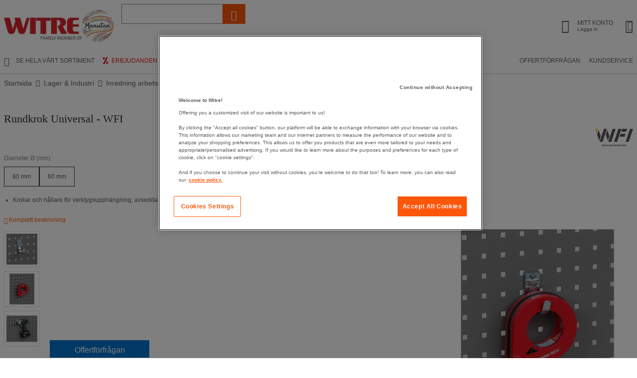

--- FILE ---
content_type: text/javascript;charset=UTF-8
request_url: https://apps.bazaarvoice.com/deployments/witre-sv/main_site/production/sv_SE/swat_reviews-config.js
body_size: 13839
content:
/*!
 * Bazaarvoice swat_reviews 6.47.4 config
 * Fri, 07 Nov 2025 10:22:36 GMT
 *
 * http://bazaarvoice.com/
 *
 * Copyright 2025 Bazaarvoice. All rights reserved.
 *
 */
window.performance && window.performance.mark && window.performance.mark('bv_loader_configure_swat_reviews_start');BV["swat_reviews"].configure({"displayCode":"23894","styles":{"standardTextColor":"#5D5D5B","standardTextSize":14,"standardTextFontFamily":"Roboto, sans-serif","standardTextTransform":"none","standardTextFontStyles":[],"sectionHeaderFontFamily":"\"Barlow Condensed\", sans-serif","sectionHeaderLineHeight":34,"sectionHeaderFontColor":"#313130","sectionHeaderFontTransform":"none","sectionHeaderFontSize":27,"sectionHeaderFontStyles":[],"sectionHeaderControlsFontSize":16,"sectionHeaderControlsFontFamily":"Roboto, sans-serif","sectionHeaderControlsFontColor":"#575754","sectionHeaderControlsLineHeight":19.5,"sectionHeaderControlsFontTransform":"none","sectionHeaderControlsFontStyles":[],"reviewTitleFontColor":"#5D5D5B","reviewTitleFontSize":19,"reviewTitleLineHeight":20,"reviewTitleFontFamily":"Roboto, sans-serif","reviewTitleFontTransform":"none","reviewTitleFontStyles":[],"reviewTextFontFamily":"Roboto, sans-serif","reviewTextLineHeight":18,"reviewTextFontColor":"#5D5D5B","reviewTextFontTransform":"none","reviewTextFontSize":14,"reviewTextFontStyles":[],"reviewDateFontFamily":"Roboto, sans-serif","reviewDateLineHeight":14,"reviewDateFontColor":"#5D5D5B","reviewDateFontTransform":"none","reviewDateFontSize":12,"reviewDateFontStyle":[],"reviewerNameFontFamily":"Roboto, sans-serif","reviewerNameLineHeight":14,"reviewerNameFontColor":"#5D5D5B","reviewerNameFontTransform":"none","reviewerNameFontSize":12,"reviewerNameFontStyles":[],"reviewLabelFontFamily":"Roboto, sans-serif","reviewLabelLineHeight":19.5,"reviewLabelFontColor":"#5D5D5B","reviewLabelFontTransform":"none","reviewLabelFontSize":14,"reviewLabelFontStyle":[],"dimensionValueStyles":{"familyID":"sniffedFontFamily1533317728","size":14,"color":"#333333","lineHeight":19.5,"characterStyles":[],"family":"Roboto, sans-serif","sampleBackgroundColor":"white","textTransform":"none"},"prsBackgroundColor":"transparent","contentSummaryBackgroundColor":"transparent","contentHeaderBackgroundColor":"transparent","contentItemBackgroundColor":"transparent","formFieldsetFocusedBackgroundColor":"#F8F0CE","contentItemMarginBottom":16,"contentItemMarginLeft":0,"contentItemMarginRight":0,"contentItemMarginTop":0,"contentItemPaddingBottom":6,"contentItemPaddingLeft":6,"contentItemPaddingRight":6,"contentItemPaddingTop":6,"contentHeaderMarginBottom":0,"contentHeaderMarginLeft":0,"contentHeaderMarginRight":0,"contentHeaderMarginTop":0,"contentHeaderPaddingBottom":10,"contentHeaderPaddingLeft":10,"contentHeaderPaddingRight":10,"contentHeaderPaddingTop":10,"contentSummaryMarginBottom":0,"contentSummaryMarginLeft":0,"contentSummaryMarginRight":0,"contentSummaryMarginTop":0,"contentSummaryPaddingBottom":0,"contentSummaryPaddingLeft":10,"contentSummaryPaddingRight":10,"contentSummaryPaddingTop":0,"contentItemBorderBottomStyle":"solid","contentItemBorderBottomColor":"#E1E1E0","contentItemBorderBottomWidth":1,"contentItemBorderLeftStyle":"solid","contentItemBorderLeftColor":"#E1E1E0","contentItemBorderLeftWidth":1,"contentItemBorderRightStyle":"solid","contentItemBorderRightColor":"#E1E1E0","contentItemBorderRightWidth":1,"contentItemBorderTopStyle":"solid","contentItemBorderTopColor":"#E1E1E0","contentItemBorderTopWidth":1,"contentItemBorderBottomLeftRadius":0,"contentItemBorderBottomRightRadius":0,"contentItemBorderTopLeftRadius":0,"contentItemBorderTopRightRadius":0,"contentHeaderBorderBottomStyle":"none","contentHeaderBorderBottomColor":"transparent","contentHeaderBorderBottomWidth":0,"contentHeaderBorderLeftStyle":"none","contentHeaderBorderLeftColor":"transparent","contentHeaderBorderLeftWidth":0,"contentHeaderBorderRightStyle":"none","contentHeaderBorderRightColor":"transparent","contentHeaderBorderRightWidth":0,"contentHeaderBorderTopStyle":"none","contentHeaderBorderTopColor":"transparent","contentHeaderBorderTopWidth":0,"contentHeaderBorderBottomLeftRadius":0,"contentHeaderBorderBottomRightRadius":0,"contentHeaderBorderTopLeftRadius":0,"contentHeaderBorderTopRightRadius":0,"contentSummaryBorderBottomStyle":"none","contentSummaryBorderBottomColor":"transparent","contentSummaryBorderBottomWidth":0,"contentSummaryBorderLeftStyle":"none","contentSummaryBorderLeftColor":"transparent","contentSummaryBorderLeftWidth":0,"contentSummaryBorderRightStyle":"none","contentSummaryBorderRightColor":"transparent","contentSummaryBorderRightWidth":0,"contentSummaryBorderTopStyle":"none","contentSummaryBorderTopColor":"transparent","contentSummaryBorderTopWidth":0,"contentSummaryBorderBottomLeftRadius":0,"contentSummaryBorderBottomRightRadius":0,"contentSummaryBorderTopLeftRadius":0,"contentSummaryBorderTopRightRadius":0,"inlineProfileBorderBottomStyle":"none","inlineProfileBorderBottomColor":"transparent","inlineProfileBorderBottomWidth":0,"inlineProfileBorderLeftStyle":"none","inlineProfileBorderLeftColor":"transparent","inlineProfileBorderLeftWidth":0,"inlineProfileBorderRightStyle":"none","inlineProfileBorderRightColor":"transparent","inlineProfileBorderRightWidth":0,"inlineProfileBorderTopStyle":"none","inlineProfileBorderTopColor":"transparent","inlineProfileBorderTopWidth":0,"inlineProfileBorderBottomLeftRadius":0,"inlineProfileBorderBottomRightRadius":0,"inlineProfileBorderTopLeftRadius":0,"inlineProfileBorderTopRightRadius":0,"sectionHeaderBorderBottomStyle":"none","sectionHeaderBorderBottomColor":"transparent","sectionHeaderBorderBottomWidth":0,"sectionHeaderBorderLeftStyle":"none","sectionHeaderBorderLeftColor":"transparent","sectionHeaderBorderLeftWidth":0,"sectionHeaderBorderRightStyle":"none","sectionHeaderBorderRightColor":"transparent","sectionHeaderBorderRightWidth":0,"sectionHeaderBorderTopStyle":"none","sectionHeaderBorderTopColor":"transparent","sectionHeaderBorderTopWidth":0,"sectionHeaderBorderBottomLeftRadius":0,"sectionHeaderBorderBottomRightRadius":0,"sectionHeaderBorderTopLeftRadius":0,"sectionHeaderBorderTopRightRadius":0,"sectionHeaderBackgroundColor":"transparent","sectionHeaderControlBackgroundColor":"transparent","linkTextStandardColor":"#5D5D5B","linkTextStandardSize":12,"linkTextStandardFontFamily":"Roboto, sans-serif","linkTextStandardTransform":"none","linkTextStandardStyles":["underline"],"linkTextVisitedColor":"#5D5D5B","linkTextVisitedSize":12,"linkTextVisitedFontFamily":"Roboto, sans-serif","linkTextVisitedTransform":"none","linkTextVisitedcharacterStyles":["underline"],"linkTextHoverColor":"#DC4603","linkTextHoverSize":12,"linkTextHoverFontFamily":"Roboto, sans-serif","linkTextHoverTransform":"none","linkTextHoverStyles":["underline"],"buttonTextStandardColor":"#FFFFFF","buttonTextStandardSize":14,"buttonTextStandardFontFamily":"Roboto, sans-serif","buttonTextStandardTransform":"none","primaryButtonLineHeight":20,"buttonTextStandardStyles":[],"primaryButtonHoverLineHeight":20,"buttonTextHoverColor":"#FFFFFF","buttonTextHoverSize":14,"buttonTextHoverFontFamily":"Roboto, sans-serif","buttonTextHoverTransform":"none","buttonTextHoverStyles":[],"mainBorderBottomStyle":"none","mainBorderBottomColor":"transparent","mainBorderBottomWidth":0,"mainBorderLeftStyle":"none","mainBorderLeftColor":"transparent","mainBorderLeftWidth":0,"mainBorderRightStyle":"none","mainBorderRightColor":"transparent","mainBorderRightWidth":0,"mainBorderTopStyle":"none","mainBorderTopColor":"transparent","mainBorderTopWidth":0,"mainBorderBottomLeftRadius":0,"mainBorderBottomRightRadius":0,"mainBorderTopLeftRadius":0,"mainBorderTopRightRadius":0,"mainBackgroundColor":"transparent","modalBackgroundColor":"transparent","buttonBorderBottomStyle":"none","buttonBorderBottomColor":"#FFFFFF","buttonBorderBottomWidth":0,"buttonBorderLeftStyle":"none","buttonBorderLeftColor":"#FFFFFF","buttonBorderLeftWidth":0,"buttonBorderRightStyle":"none","buttonBorderRightColor":"#FFFFFF","buttonBorderRightWidth":0,"buttonBorderTopStyle":"none","buttonBorderTopColor":"#FFFFFF","buttonBorderTopWidth":0,"buttonBorderBottomLeftRadius":0,"buttonBorderBottomRightRadius":0,"buttonBorderTopLeftRadius":0,"buttonBorderTopRightRadius":0,"buttonColor":"#DC4603","buttonHoverColor":"#FD793D","defaultFilterBackgroundColor":"#fff","defaultFilterFontSize":13,"defaultFilterFontColor":"#333","defaultFilterFontFamily":"Arial, Helvetica, sans-serif","defaultFilterFontLineHeight":19.5,"defaultFilterFontStyles":[],"defaultFilterFontTextTransform":"none","secondaryButtonBorderBottomStyle":"none","secondaryButtonBorderBottomColor":"#FFFFFF","secondaryButtonBorderBottomWidth":0,"secondaryButtonBorderLeftStyle":"none","secondaryButtonBorderLeftColor":"#FFFFFF","secondaryButtonBorderLeftWidth":0,"secondaryButtonBorderRightStyle":"none","secondaryButtonBorderRightColor":"#FFFFFF","secondaryButtonBorderRightWidth":0,"secondaryButtonBorderTopStyle":"none","secondaryButtonBorderTopColor":"#FFFFFF","secondaryButtonBorderTopWidth":0,"secondaryButtonBorderBottomLeftRadius":0,"secondaryButtonBorderBottomRightRadius":0,"secondaryButtonBorderTopLeftRadius":0,"secondaryButtonBorderTopRightRadius":0,"secondaryButtonColor":"transparent","secondaryButtonHoverColor":"transparent","secondaryButtonTextStandardColor":"#313130","secondaryButtonTextStandardSize":12,"secondaryButtonTextStandardFontFamily":"Roboto, sans-serif","secondaryButtonTextStandardTransform":"none","secondaryButtonTextStandardStyles":[],"secondaryButtonTextHoverColor":"#DC4603","secondaryButtonTextHoverSize":12,"secondaryButtonTextHoverFontFamily":"Roboto, sans-serif","secondaryButtonTextHoverTransform":"none","secondaryButtonTextHoverStyles":[],"marginBottom":0,"marginLeft":0,"marginRight":0,"marginTop":0,"paddingBottom":0,"paddingLeft":0,"paddingRight":0,"paddingTop":0,"minimalistView":true,"lineBreakMaxWidth":"21em","histogramBarFillColor":"#F3AB09","histogramBarBackgroundColor":"#F5F5F5","histogramBarFontColor":"#5D5D5B","histogramBarFontSize":14,"histogramBarFontFamily":"Roboto, sans-serif","histogramBarFontTransform":"none","histogramFontStyles":[],"filterBarControlsBackgroundColor":"transparent","formFieldsetLabelFontColor":"#5D5D5B","formFieldsetLabelFontFamily":"Roboto, sans-serif","formFieldsetLabelFontSize":16,"formFieldsetLabelTextTransform":"none","formFieldsetLabelFontLineHeight":22.5,"formFieldsetLabelFontStyles":["bold"],"inputTextfontFamily":"Arial, Helvetica, sans-serif","inputTextfontSize":14,"inputTextfontTransform":"none","inputTextfontCharacterStyles":[],"inputTextfontColor":"#333","inputTextfontLineHeight":21,"inputTextPlaceholderfontFamily":"Arial, Helvetica, sans-serif","inputTextPlaceholderfontSize":12,"inputTextPlaceholderfontTransform":"none","inputTextPlaceholderfontCharacterStyles":[],"inputTextPlaceholderfontColor":"#757575","inputTextPlaceholderfontLineHeight":24,"validationErrorfontFamily":"Arial, Helvetica, sans-serif","validationErrorfontSize":12,"validationErrorfontTransform":"none","validationErrorfontCharacterStyles":["bold"],"validationErrorfontColor":"#992B2B","validationErrorfontLineHeight":24,"validationSuccessfontFamily":"Arial, Helvetica, sans-serif","validationSuccessfontSize":12,"validationSuccessfontTransform":"none","validationSuccessfontCharacterStyles":["bold"],"validationSuccessfontColor":"#45992B","validationSuccessfontLineHeight":24,"inputFieldsBorderBottomStyle":"solid","inputFieldsBorderBottomColor":"#CBCCCD","inputFieldsBorderBottomWidth":1,"inputFieldsBorderLeftStyle":"solid","inputFieldsBorderLeftColor":"#CBCCCD","inputFieldsBorderLeftWidth":1,"inputFieldsBorderRightStyle":"solid","inputFieldsBorderRightColor":"#CBCCCD","inputFieldsBorderRightWidth":1,"inputFieldsBorderTopStyle":"solid","inputFieldsBorderTopColor":"#CBCCCD","inputFieldsBorderTopWidth":1,"inputFieldsBorderBottomLeftRadius":2,"inputFieldsBorderBottomRightRadius":2,"inputFieldsBorderTopLeftRadius":2,"inputFieldsBorderTopRightRadius":2,"inputTextBackgroundColor":"#ffffff","lightboxColor":"#FFF","lightboxBackgroundColor":"#FFF"},"featureFlags":{"askAQuestionRenderFlag":false,"renderQuestionsAndAnswersSummaryFlag":false,"writeAReviewRenderFlag":false,"writeAReviewRRFlag":false,"ratingsBreakdownRRFlag":true,"reviewFaceoffRRFlag":false,"isCarouselEnabled":false,"histogramRenderFlag":false,"readOnlyFlag":false,"searchRecommendedDisplayFlag":true,"searchEnabledFlag":false,"paginationStyleFlag":"previousAndNext","responseNameFlag":"responseByName","wouldYouRecommendFlag":true,"reviewSortOptions":["relevancy","mostHelpful","positive","negative"],"defaultReviewSort":"positive","defaultReviewsPerPageFlag":5,"nativeLocales":["sv_SE"],"profileDisplayFlag":"none","fullProfileLinkFlag":false,"showTrustmarkFlag":false,"hideSyndicationFlag":[],"productFamiliesAttributionFlag":true,"syndicationProductFamiliesAttributionFlag":false,"reviewHelpfulnessFlag":true,"useProfanityDictionaryFlag":true,"nicknameSpecialCharactersFlag":true,"aggregateRatingLocation":"prsSummary","incentivized":true,"isFilterEnabled":false,"seoPagination":true,"editCanonicalTags":false,"translatedReviews":true,"swatModalRenderingOutsideBVContainer":false,"seoMarkupType":"seoMicrodataMarkup","displayTeamAbTesting":false,"allowCssOverrides":false,"onlyShowDisplayedLocaleStatistics":true,"reviewLocation":false,"reviewCommentsEnabled":false,"enableNonIncentivisedFilter":false,"fingerprintingEnabled":true,"swatContainerEnabled":false,"swat_backend_display":true,"keywordFilter":false,"clientDisplayName":"Witre Manutan Sverige","clientName":"witre-sv","showReviewSummary":false,"dsaEnabled":false,"closedCaptions":false,"nativeVideo":false,"isModernDropdownEnabled":true,"intelligent_trust_mark":false,"isShoppingAssistantEnabled":false},"messages":{"actionBarHeader_v2":"{Type, select, review {Recensioner} question {Frågor} answer {Svar} other {Innehåll} }","authorProfileArchiveTabReviews":"Recensioner","writeReview":"{Gender, select, other {Skriv en recension} }","ratingSnapshotHeader":"Översikt över recensioner","secondaryRatingSummaryHeader":"Genomsnittlig kundvärdering","appTotalContentCount":"{TotalCount, plural, one {{TotalCount} recension} other {{TotalCount} recensioner} }","histogram_select_to_filter":"Välj en rad nedan för att filtrera recensionerna.","secondaryRatingSummaryOverallRatingLabel":"Total","contentListPageInfo":"{orphanEnd, select, true {{total, plural, one {{start} av {total}} other {{start} av {total}} }} other {{total, plural, one {{start} av {total}} other {{start}-{end} av {total}} }} }","contentListPageInfoSimple":"{orphanEnd, select, true {{total, plural, one {{lastPageSize} av {total}} other {{lastPageSize} av {total}} }} other {{total, plural, one {{pageSize} av {total}} other {{pageSize} av {total}} }} }","display_reviewtext":"Recension","ProductIsNotRecommended":"Nej","ProductIsRecommended":"Ja","contentHelpfulQuestion":"Användbart?","contentHelpfulAriaLabel":"Hur användbart innehållet var","contentIsHelpful":"Ja","contentIsNotHelpful":"Nej","contentReportBtn":"Rapportera","recommendsProduct":"{Gender, select, other {Jag rekommenderar den här produkten.} }","notRecommendProduct":"{Gender, select, other {Jag rekommenderar inte den här produkten.} }","contentFeaturedBadge":"Utvalt","contentFeaturedBadgeAltText":"Utvald recension","contentVerifiedPurchaserBadge":"Verifierad köpare","contentVerifiedPurchaserBadgeAltText":"Verifierad köpare","avatar_badge_expert":"Expert","avatar_badge_staff":"Anställd","avatar_rank_TOP_1":"Toppbidragsgivare","avatar_rank_TOP_10":"Topp 10 bidragsgivare","avatar_rank_TOP_25":"Topp 25 bidragsgivare","avatar_rank_TOP_50":"Topp 50 bidragsgivare","avatar_rank_TOP_100":"Topp 100 bidragsgivare","avatar_rank_TOP_250":"Topp 250 bidragsgivare","avatar_rank_TOP_500":"Topp 500 bidragsgivare","avatar_rank_TOP_1000":"Topp 1 000 bidragsgivare","avatar_badge_brand":"Varumärke","contentIncentivizedReviewBadge":"Gratisprodukt mottagen","avatar_rank_NONE":"","content_type_display":"{type, select, review {{total, plural, one {Recension} other {Recensioner} }} question {{total, plural, one {Fråga} other {Frågor} }} answer {{total, plural, one {Svar} other {Svar} }} product {{total, plural, one {Produkt} other {Produkter} }} other {{total, plural, one {Innehåll} other {Innehåll} }} }","contentListPageInfoSearch":"Visar {orphanEnd, select, true {{end} av {end}} other {{total, plural, one {{start} av {end}} other {{start}–{end}} }} }","paginationPrevious":"Föregående","paginationNext":"Nästa","paginationLoadMore":"Läs in mer","helpfulSVGTitle":"{Count} användbara","notHelpfulSVGTitle":"{Count} Inte användbart","swat_reviews_load_more":"Denna åtgärd gör att fler recensioner läses in på skärmen.","swat_reviews_off_screen_load_more":"Additional reviews loaded","contentReportedBtn":"Rapporterad","display_rating":"Total värdering","contentIncentivizedSummaries":"{IncentivizedReviewCount} av {TotalCount} recensenter fick ett varuprov eller deltog i en kampanj","recommendationCount":"{RecommendedCount} av {TotalRecommendedCount} ({percentage} %) recensenter rekommenderade den här produkten","review_write_review_title":"Recensera den här produkten","review_write_review_info":"För att lägga till en recension krävs en giltig e-postadress för verifiering","offscreen_ratingStars":"{Rating} av {RatingRange} stjärnor.","offscreen_secondary_rating_summary":"värdet för genomsnittlig värdering är {AverageRating} av {RatingRange}.","offscreen_secondary_rating":"{Value} av {ValueRange}","offscreen_secondary_slider_rating":"där {minRange} är lika med {minValue} och {maxRange} är lika med {maxValue}","offscreen_histogram_stars":"stjärnor","offscreen_histogram_ratingDistribution":"{Count, plural, one {{RatingValue, plural, one {{Count} recension med {RatingValue} stjärna.} other {{Count} recension med {RatingValue} stjärnor.} }} few {{RatingValue, plural, one {{Count} recensioner med {RatingValue} stjärna.} other {{Count} recensioner med {RatingValue} stjärnor.} }} many {{RatingValue, plural, one {{Count} recensioner med {RatingValue} stjärna.} other {{Count} recensioner med {RatingValue} stjärnor.} }} other {{RatingValue, plural, one {{Count} recensioner med {RatingValue} stjärna.} other {{Count} recensioner med {RatingValue} stjärnor.} }} }","histogram_filter":"{RatingValue, plural, one {Välj för att filtrera recensioner med {RatingValue} stjärna.} other {Välj för att filtrera recensioner med {RatingValue} stjärnor.} }","trustmarkIcon":"Ikonen för förtroende för upp en popup som beskriver autenticitet av BV","contentLevelTrustMarkIcon":"The trustmark icon that reveals a popup describing the authenticity of the review","authentic_reviews":"Autentiska recensioner","content_level_authenticity":"Authentic Review","close_authentic_reviews":"Stäng popup-fönstret för autentiska recensioner","syndicated_incentivized_badge":"INCITAMENT","close_relevancy_sort":"Stäng popupfönstret för information om relevanssortering.","close_regional_sort":"Stäng popupfönstret för regional sorteringsinformation","review_customer_images":"Kundbilder","review_customer_images_and_videos":"Kundbilder och -videor","positiveFeedback":"Ja: {Type, select, review {{TotalPositiveFeedbackCount, plural, one {{TotalPositiveFeedbackCount} person tyckte den här recensionen av {authorDisplayName} var hjälpsam.} other {{TotalPositiveFeedbackCount} personer tyckte den här recensionen av {authorDisplayName} var hjälpsam.} }} answer {{TotalPositiveFeedbackCount, plural, one {{TotalPositiveFeedbackCount} person tyckte det här svaret av {authorDisplayName} var hjälpsamt.} other {{TotalPositiveFeedbackCount} personer tyckte det här svaret av {authorDisplayName} var hjälpsamt.} }} comment {{TotalPositiveFeedbackCount, plural, one {{TotalPositiveFeedbackCount} person tyckte den här kommentaren av {authorDisplayName} var hjälpsam.} other {{TotalPositiveFeedbackCount} personer tyckte den här kommentaren av {authorDisplayName} var hjälpsam.} }} other {{TotalPositiveFeedbackCount} personer tyckte den här kommentaren av {authorDisplayName} var hjälpsam.} }","negativeFeedback":"Nej: {Type, select, review {{TotalNegativeFeedbackCount, plural, one {{TotalNegativeFeedbackCount} person tyckte inte den här recensionen av {authorDisplayName} var hjälpsam.} other {{TotalNegativeFeedbackCount} personer tyckte inte den här recensionen av {authorDisplayName} var hjälpsam.} }} answer {{TotalNegativeFeedbackCount, plural, one {{TotalNegativeFeedbackCount} person tyckte inte det här svaret av {authorDisplayName} var hjälpsamt.} other {{TotalNegativeFeedbackCount} personer tyckte inte det här svaret av {authorDisplayName} var hjälpsamt.} }} comment {{TotalNegativeFeedbackCount, plural, one {{TotalNegativeFeedbackCount} person tyckte inte den här kommentaren av {authorDisplayName} var hjälpsam.} other {{TotalNegativeFeedbackCount} personer tyckte inte den här kommentaren av {authorDisplayName} var hjälpsam.} }} other {{TotalNegativeFeedbackCount} personer tyckte inte den här kommentaren av {authorDisplayName} var hjälpsam.} }","markAsInappropriate":"{hasTitle, select, true {Rapportera {contentSelectType} {Title} av {authorDisplayName} som olämpligt} other {{contentSelectType, select, review {Rapportera denna recension från {authorDisplayName} som olämplig.} comment {Rapportera denna kommentar från {authorDisplayName} som olämplig.} clientresponse {Rapportera detta svar från {authorDisplayName} som olämpligt.} question {Rapportera denna fråga från {authorDisplayName} som olämplig.} answer {Rapportera detta svar från {authorDisplayName} som olämpligt.} other {Rapportera detta innehåll från {authorDisplayName} som olämpligt.} }} }","markedAsInappropriate":"Denna {contentSelectType} av {authorDisplayName} har rapporterats som olämplig","show_full_offscreen_Review":"Med den här åtgärden öppnas en dialogruta.","next_media":"Nästa","previous_media":"Föregående","offscreen_label_for_fullprofile_button":"Visa profilen för {DisplayName}.","offscreen_label_for_chevron_button":"See {DisplayName}'s personal information.","trustmarkPopupText":"De här recensionerna hanteras av Bazaarvoice och följer Bazaarvoices autenticitetspolicy, som stöds av antibedrägeriteknik och mänsklig analys.<br/>Information på {url}","media_dialog_label":"Mediavisare","runsSmall":"Liten i storleken","runsLarge":"Stor i storleken","secondaryRatingsAppearance":"Utseende","secondaryRatingsQuality":"Kvalitet","secondaryRatingsComfort":"Komfort","secondaryRatingsValue":"Värde","secondaryRatingsFit":"Vältränad","content_filter_star_ratings":"{rating, plural, one {{rating} stjärna} other {{rating} stjärnor} }","offscreen_ReviewStars_Summary":"{AverageOverallRating} av {OverallRatingRange} stjärnor. Läs {count} recensioner för {ProductName}. Denna åtgärd tar dig till recensioner.","readReviews":"{Gender, select, male {{TotalCount, plural, one {Läs 1 recension} other {Läs {TotalCount} recensioner} }} female {{TotalCount, plural, one {Läs 1 recension} other {Läs {TotalCount} recensioner} }} other {{TotalCount, plural, one {Läs 1 recension} other {Läs {TotalCount} recensioner} }} }","offscreen_prsNumberOfReviews":"Denna åtgärd kommer att ta dig till recensioner.","product_tested_date":"Produkt testad den","content_sort_label":"Sortera enligt","mobile_ui_filter_button":"Filter","mobile_ui_filter_title":"Filter","mobile_ui_filter_show":"Tillämpa","mobile_ui_filter_clear":"Radera alla","featured":"Utvalt","mostRecent":"Allra senaste","oldest":"Äldsta","negative":"Lägsta till högsta betyg","positive":"Högsta till lägsta betyg","mostHelpful":"Mest användbara","mostUnhelpful":"Minst användbart","relevancy":"Mest relevanta","recentAnswersFirst":"Senaste svar","recentAnswersLast":"Äldsta svar","mostAnsweredQuestionsFirst":"Mest besvarade","mostAnsweredQuestionsLast":"Svar krävs","answersWithAffiliationStaffFirst":"Svar från anställd","recentQuestionsFirst":"Senaste frågor","recentQuestionsLast":"Äldsta frågor","helpfulnessAnswersFirst":"Mest användbara svar","helpfulnessAnswersLast":"Minst användbara svar","featuredQuestionsFirst":"Utvalda frågor först","offscreen_sort_arrow":"Meny","offscreen_relevancy_link_description":"Visa ett popup-fönster med information om relevanssortering.","offscreen_regional_link_description":"Visa ett popup-fönster med information om regional sortering.","relevancyPopup":"Med <strong>sortering efter relevans</strong> hamnar de bästa recensionerna överst. Vi tittar på saker som uttalanden om användbarhet, datum för senaste recension, bilder och andra saker som läsare tycker är viktigt i recensioner.","responseFrom_reviewresponse":"Svar från {Department}:","responseFrom":"Svar från {clientName}:","content_filter_list_title":"Aktiva filter","content_filter_ratings":"Betyg","content_search_placeholder":"Sök efter ämnen och recensioner","content_filter_locale":"Språk","content_filter_heading":"Filtrera recensioner","no_reviews_for_filter":"Inga artiklar matchar dina angivna kriterier","reset_filter":"Återställ filter","content_filter_clear_label":"Radera alla","offscreen_remove_filter":"Ta bort filter","sort_by_text":"Meny, sortera efter { filterValue }.","filter_by_text":"Meny, filtrera efter { filterValue }.","contentItem_translateContent":"Översätt med Google","contentItem_translateContentPending":"Läser in översättning…","contentItem_untranslateContent":"Visa ursprunglig recension","contentItem_translateContentFailure":"Översättningen misslyckades.","contentItem_translateContentRetry":"Försök igen","contentItem_translateContentAttribution":"Översatt av Google","clearSearch":"Rensa sökfält","content_search_arialabel":"Sökområde för sökning i ämnen och omdömen","sort_disabled_info":"Det går inte att sortera i sökresultaten.","relevancy_info_label":"Information om relevans","no_user_info":"Användarinformation är inte tillgänglig för närvarande","ratingsOnly_contentListCount":"{count, plural, one {{count} recension med endast betyg} other {{count} recensioner med endast betyg} }","mostHelpfulFavorable_Reviews":"Mest användbara positiva recension","mostHelpfulCritical_Reviews":"Mest användbara kritiska recension","morePositiveLink_Reviews":"Se fler 4- och 5-stjärniga recensioner","moreCriticalLink_Reviews":"Se fler 1-, 2- och 3-stjärniga recensioner","view_reviews_button":"Visa recensioner: ","helpful_report":"{totalPositiveVotes} personer tyckte att det här var användbart.","show_fullreview_buton":"Visa hela recensionen","show_fullreview_button_author":"Visa hela recensionen av {authorName}","view_favourable_button_text":"{0} och {1}","view_critical_button_text":"{0}, {1} och {2}","swatSyndicationTextNoLink":"Ursprungligen upplagd på {Name}","swatSyndicationText":"Ursprungligen upplagd på <a href=\"\\#\">{Name}</a>","swatSyndicationFamiliesAttributionText":"Ursprungligen upplagd på webbplatsen <a href=\"\\#\">{Name}</a> för {OriginalProductName}","swatSyndicationFamiliesAttributionTextNoLink":"Ursprungligen upplagd på webbplatsen {Name} för {OriginalProductName}","review_star_ratings":"{Rating, plural, one {Välj för att ge artikeln {Rating} stjärna.} other {Välj för att ge artikeln {Rating} stjärnor.} } Åtgärden kommer att öppna ett recensionsformulär.","review_selected_rating":"Betyget är {rating} (av {range} stjärnor).","avatarStatsReviewCount_swat":"{TotalReviewCount, plural, one {Recension} other {Recensioner} }","avatarStatsHelpfulCount_swat":"{HelpfulVoteCount, plural, one {Röst} other {Röster} }","timeStamp_swat":"sekunder,en minut sedan,om en minut,minuter,en timme sedan,om en timme,timmar,igår,Imorgon,dagar,en månad sedan,Nästa månad,månader,ett år sedan,Nästa år,år,Förra århundradet,Nästa århundrade,århundraden,sedan,Nyss,från nu","anonymousUser":"Anonym","syndicationTextNoLink":"Ursprungligen upplagd på {Name}","syndicationText":"Ursprungligen upplagd på <a href=\"{ContentLink}\" class=\"bv-focusable\">{Name}</a>","contentItem_translationTermsButtonLabel":"Om den här översättningen","contentItem_translationTermsTitle":"Om den här översättningen","offscreen_reviews_filter_label":"Filtrera efter {value}.","contentItem_defaultPhotoCaption":"{ContentType, select, review {Recensionsfoto {ItemNumber}} comment {Kommentarsfoto {ItemNumber}} clientresponse {Kommentarsfoto {ItemNumber}} question {Frågefoto {ItemNumber}} answer {Svarsfoto {ItemNumber}} other {Innehållsfoto {ItemNumber}} }.","contentItem_defaultVideoCaption":"{ContentType, select, review {Recensionsvideo {ItemNumber}} comment {Kommentarsvideo {ItemNumber}} clientresponse {Kommentarsvideo {ItemNumber}} question {Frågevideo {ItemNumber}} answer {Svarsvideo {ItemNumber}} other {Innehållsvideo {ItemNumber}} }","aria_alert_voted_positive":"Din röst har räknats. Antalet positiva röster är nu {Count}.","aria_alert_voted_negative":"Din röst har räknats. Antalet negativa röster är nu {Count}.","aria_alert_voted_inappropriate":"Du har rapporterat det här innehållet som olämpligt.","aria_label_for_reviews_author_name":"Allt innehåll av användaren {UserName}.","close":"Stäng","video":"video","firstToWriteReview":"{Gender, select, other {Var först med att recensera den här produkten} }","otherLocales_contentListCount":"{count, plural, one {{count} recension på annat språk} other {{count} recensioner på andra språk} }","noReviewsYet":"Inga recensioner har skickats in än.","reviews_sorted":"Recensionerna sorteras efter {sortType}.","reviews_filtered":"{addedRemovedText}, recensioner filtrerade med {label}.","clear_all_message":"Rensa alla aktiva filter.","filter_added":"Filtret {label} har lagts till.","filter_removed":"Filtret {label} har tagits bort.","filter_button_label":"Ta bort det aktiva filtret {type}, {label}.","offscreen_cleared_active_filters":"{addedRemovedText} rensade alla aktiva filter.","review_timestamp":"för en sekund sedan, för {timevalue} sekunder sedan, för en minut sedan, för {timevalue} minuter sedan, för en timme sedan, för {timevalue} timmar sedan, för en dag sedan, för {timevalue} dagar sedan, för en månad sedan, för {timevalue} månader sedan, för ett år sedan, för {timevalue} år sedan, {timevalue} förra århundradet, {timevalue} nästa århundrade, för {timevalue} århundraden sedan, precis nu, från nu","swat_review_location":"Recenserad i {countryName}","recommended":"Region ","recommendedReviewsPopup":"Visar de senaste regionala recensionerna först. Detta inkluderar recensioner som har samlats in från en specifik region och recensioner skrivna på ett specifikt språk som är förknippat med den regionen.","recommended_info_label":"Regionala recensioner","swat_nativeSectionHeader":"Regionala recensioner","swat_nonNativeSectionHeader":"Globala recensioner","swat_zeroReviews_native":"0 regionala recensioner. Välj ett stjärnbetyg för att recensera produkten","contentPreview_Comments":"Tack för att du skickade din kommentar! Din kommentar ska nu modereras, och det kan ta några dagar innan den visas.","contentReviewComments":"{count, plural, one {{count} kommentar} other {{count} kommentarer} }","contentReviewCommentsShowMore":"Visa fler kommentarer","contentReviewCommentsShowLess":"Visa färre kommentarer","contentReviewCommentsShowLessArialabel":"Visa färre kommentarer. Med den här åtgärden döljs extra kommentarer.","contentReviewCommentsShowMoreArialabel":"Visa fler kommentarer. Med den här åtgärden visas fler kommentarer.","display_addcomment":"Lägg till kommentar","offscreen_expandedComment_section":"{count} kommentarer på recensionen: {review}.","displaycomments_commenttext":"Kommentera","display_useremail":"E-post","display_usernickname":"Smeknamn","display_userlocation":"Plats","comments_submit_button":"Skicka in ","comments_cancel_button":"Avbryt ","comments_question_required":"Obligatoriskt","error_blank_login_url":"Autentisering misslyckades. Formuläret kan inte läsas in.","display_casltext":"Du kan få e-post angående denna inskickning. All e-post innehåller möjligheten att välja bort framtida kommunikation.","placeholder_useremail":"Exempel: yourname@example.com","placeholder_usernickname":"Exempel: bob27","inpage_location_placeholder":"Exempel: Stockholm","qa_question_required":"Obligatoriskt: ","submit_comment":"Publicera kommentar","contentSubmitted_comment":"Din kommentar har skickats!","offscreen_showFormModalNotice":"Åtgärden kommer att öppna ett frågeformulär.","commenttext_required_placeholder":"Skriv din kommentar här","error_message_minlength":"{difference, plural, one {{difference} tecken för kort} other {{difference} tecken för kort} }","error_message_maxlength":"{difference, plural, one {{difference} tecken för långt} other {{difference} tecken för långt} }","contentItem_untranslateQuestion":"Visa den ursprungliga frågan","contentItem_untranslateAnswer":"Visa det ursprungliga svaret","contentItem_googleDisclaimer":"Tjänsten kan innehålla översättningar från Google. Google frånsäger sig alla garantier i samband med översättningarna, uttryckliga eller underförstådda, inklusive alla garantier för noggrannhet, tillförlitlighet och alla underförstådda garantier för säljbarhet, lämplighet för visst syfte samt icke-intrång.","authorProfileArchiveTabQuestions":"Frågor","qna_question_idtext":"F:","qna_answer_idtext":"Svar","display_answertext":"Svar","qna_answer_header":"S:","qna_see_all_answers":"{totalAnswers, plural, one {Se svaret ({totalAnswers})} other {Se svaren ({totalAnswers})} }","qna_hide_all_answers":"{totalAnswers, plural, one {Hide answer ({totalAnswers})} other {Hide answers ({totalAnswers})} }","offscreen_expandedAnswer_section":"{count} svar på frågan: {question}.","inpage_maximum_form_text_length":"{typed}/{remaining} max","inpage_minimum_form_text_length":"{typed}/{minimum} minsta antalet","qa_valid_field":"Detta är ett giltigt fält","qa_invalid_field":"Det här är ogiltigt fält","qa_maximum_characters":"Högst {max} tecken","qa_minimum_characters":"Minst {min} tecken","inpage_submit_success_message_title":"Lyckades","inpage_error_title":"Fel","prevSlides":"Föregående bilder","nextSlides":"Nästa bilder","closeReviewDialog":"Stäng dialogrutan för granskning","prevImage":"Föregående bild","nextImage":"Nästa bild","closeAuthorModal":"Stäng dialogrutan för användarprofil","rnr_show_more_filters":"Visa fler filter","rnr_show_less_filters":"Visa färre filter","sortKeywordDisabledInfo":"Sorteringsupplevelsen är inaktiverad när nyckelordsfiltret är valt.","sortDisabledReview":"Sort experience is disabled when there are no results.","wait_feedback":"Laddar","display_deeplink_common_error":"Ett oväntat fel har inträffat. Försök igen senare.","offscreen_review_approved":"Recension godkänd: Godkänd recension","offscreen_review_response":"Svar på recension: Svar på recension","offscreen_review_commented":"Recension kommenterad: Granska kommentar","offscreen_comment_approved":"Kommentar godkänd: Godkänd kommentar","offscreen_comment_rejected":"Avvisning av kommentar. Du kan lägga upp en ny kommentar.","native_video_tab_all_media":"All","native_video_tab_photo_media":"Bilder","native_video_tab_video_media":"Videor","native_video_tab_no_video_media":"Ingen kundvideo tillgänglig","native_video_tab_no_image_media":"Ingen kundbild tillgänglig","youtube_video_placeholder":"Youtube-videor","offscreen_review_reported":"Rapporterad recension, modal. Din recension har rapporterats.","offscreen_comment_reported":"Rapporterad kommentar, modal. Din kommentar har rapporterats.","offscreen_review_reported_close":"Du är nu på knappen Stäng i modalen Rapporterad recension.","offscreen_comment_reported_close":"Du är nu på knappen Stäng i modalen Rapporterad kommentar.","autogenerated_closed_caption_label":"Automatiskt genererad","no_closed_caption_available":"Ingen textning tillgänglig","offscreen_previous_slide_button_clicked":"Föregående medieuppsättning har lästs in.","offscreen_next_slide_button_clicked":"Nästa medieuppsättning har lästs in.","content_filter_non_incentivised_review_comment":"Visa recensioner utan incitament","content_filter_non_incentivised_review_heading_comment":"Recensioner utan incitament","ugc_translated":"{ugcType} översatt.","ugc_translated_to_original":"Originalet {ugcType} har uppdaterats.","ugc_translation_failed":"Översättningen av {ugcType} misslyckades.","ugc_type":"{Type, select, review {Recension} question {Fråga} answer {Svar} other {Innehåll} }","close_feature_popover":"Stäng popup-fönstret {feature_name}"},"locale":"sv_SE","contentLocales":["sv*","sv_SE"],"apiKey":"","productSentimentApiKey":"","starsConfig":{"shape":{"points":"","path":"M24.8676481,9.0008973 C24.7082329,8.54565507 24.2825324,8.23189792 23.7931772,8.20897226 L16.1009423,8.20897226 L13.658963,0.793674161 C13.4850788,0.296529881 12.9965414,-0.0267985214 12.4623931,0.00174912135 L12.4623931,0.00174912135 C11.9394964,-0.00194214302 11.4747239,0.328465149 11.3146628,0.81767189 L8.87268352,8.23296999 L1.20486846,8.23296999 C0.689809989,8.22949161 0.230279943,8.55030885 0.0640800798,9.0294023 C-0.102119784,9.50849575 0.0623083246,10.0383495 0.472274662,10.3447701 L6.69932193,14.9763317 L4.25734261,22.4396253 C4.08483744,22.9295881 4.25922828,23.4727606 4.68662933,23.7767181 C5.11403038,24.0806756 5.69357086,24.0736812 6.11324689,23.7595003 L12.6333317,18.9599546 L19.1778362,23.7595003 C19.381674,23.9119158 19.6299003,23.9960316 19.8860103,23.9994776 C20.2758842,24.0048539 20.6439728,23.8232161 20.8724402,23.5127115 C21.1009077,23.202207 21.1610972,22.8017824 21.0337405,22.4396253 L18.5917612,14.9763317 L24.6967095,10.3207724 C25.0258477,9.95783882 25.0937839,9.43328063 24.8676481,9.0008973 Z"},"widthAndHeight":18,"fillColor":"#F3AB09","backgroundColor":"#CDCDC8"},"badgesInfo":[{"displayLabel":"","description":"Företaget som levererar produkten eller tjänsten anser att denna recension är hjälpsam.","customImage":false,"id":"featured","title":"Utvalt","enabled":false,"key":"Featured","type":"FEATURED","customImageName":""},{"displayLabel":"","description":"Denna person köpte produkten eller tjänsten.","customImage":false,"id":"verifiedPurchaser","title":"Verifierad köpare","enabled":true,"key":"VerifiedPurchaser","type":"CDV_BASED","customImageName":""},{"displayLabel":"","description":"Denna person är en av de 10 användare som bidrar med flest användbara recensioner. ","customImage":false,"id":"top10","title":"Topp 10 bidragsgivare","enabled":false,"key":"TOP_10","type":"TOP_CONTRIBUTOR","customImageName":""},{"displayLabel":"","description":"Denna person är en av de 500 användare som bidrar med flest användbara recensioner. ","customImage":false,"id":"top500","title":"Topp 500 bidragsgivare","enabled":false,"key":"TOP_500","type":"TOP_CONTRIBUTOR","customImageName":""},{"displayLabel":"","description":"Denna person har stor expertis eller erfarenhet av produkten eller tjänsten. ","customImage":false,"id":"expert","title":"Expert","enabled":false,"key":"Expert","type":"RANK","customImageName":""},{"displayLabel":"","description":"Denna person är en av de 50 användare som bidrar med flest användbara recensioner. ","customImage":false,"id":"top50","title":"Topp 50 bidragsgivare","enabled":false,"key":"TOP_50","type":"TOP_CONTRIBUTOR","customImageName":""},{"displayLabel":"","description":"När det är aktiverat kan du konfigurera dessa märken att indikera att användaren har en förbindelse med produktens eller återförsäljarens företag.","customImage":false,"id":"staff","title":"Anställd","enabled":false,"key":"Staff","type":"AFFILIATION","customImageName":""},{"displayLabel":"","description":"Denna person är den som bidrar med flest användbara recensioner. ","customImage":false,"id":"top1","title":"Toppbidragsgivare","enabled":false,"key":"TOP_1","type":"TOP_CONTRIBUTOR","customImageName":""},{"displayLabel":"","description":"Denna person är en av de 1000 användare som bidrar med flest användbara recensioner. ","customImage":false,"id":"top1000","title":"Topp 1 000 bidragsgivare","enabled":false,"key":"TOP_1000","type":"TOP_CONTRIBUTOR","customImageName":""},{"displayLabel":"","description":"Denna person är en av de 25 användare som bidrar med flest användbara recensioner. ","customImage":false,"id":"top25","title":"Topp 25 bidragsgivare","enabled":false,"key":"TOP_25","type":"TOP_CONTRIBUTOR","customImageName":""},{"displayLabel":"","description":"Denna recensent har fått ett incitament för att skriva denna recension. Ett incitament kan vara en kupong, testprodukt, lott, lojalitetspoäng eller andra värdecheckar i utbyte för att skriva en recension för denna produkt.","customImage":false,"id":"IncentivizedReviewSyndication","title":"Incitamentmärke – distribuerade recensioner","enabled":false,"key":"IncentivizedReviewSyndication","type":"CDV_BASED","customImageName":""},{"displayLabel":"","description":"Denna recensent har fått ett incitament för att skriva denna recension. Ett incitament kan vara en kupong, testprodukt, lott, lojalitetspoäng eller andra värdecheckar i utbyte för att skriva en recension för denna produkt.","customImage":false,"id":"incentivizedReview","title":"Incitamentmärke – interna recensioner","enabled":false,"key":"IncentivizedReview","type":"CDV_BASED","customImageName":""},{"displayLabel":"","description":"Denna person är en av de 250 användare som bidrar med flest användbara recensioner. ","customImage":false,"id":"top250","title":"Topp 250 bidragsgivare","enabled":false,"key":"TOP_250","type":"TOP_CONTRIBUTOR","customImageName":""},{"displayLabel":"","description":"This badge shows that the reviewer is an employee or has an affiliation with the product or retailer","customImage":false,"id":"syndicatedStaff","title":"Personalmärke – distribuerade recensioner","enabled":false,"key":"SyndicatedStaff","type":"AFFILIATION","customImageName":""},{"displayLabel":"","description":"Denna person är en av de 100 användare som bidrar med flest användbara recensioner. ","customImage":false,"id":"top100","title":"Topp 100 bidragsgivare","enabled":false,"key":"TOP_100","type":"TOP_CONTRIBUTOR","customImageName":""}],"domains":[{"allowSubdomain":true,"domainAddress":"witre.se","thirdPartyCookieEnabled":false,"firstPartyCookieEnabled":true},{"allowSubdomain":true,"domainAddress":"bazaarvoice.com","thirdPartyCookieEnabled":false,"firstPartyCookieEnabled":true}],"ratings":{"Appearance1":{"id":"Appearance1","displayLabel":"Utseende","type":"RATING","hideDisplay":false},"Quality":{"id":"Quality","displayLabel":"Produktens kvalitet","type":"RATING","hideDisplay":true},"Comfort":{"id":"Comfort","displayLabel":"Komfort","type":"RATING","hideDisplay":false},"Value":{"id":"Value","displayLabel":"Produktens värde","type":"RATING","hideDisplay":false},"Fit_22":{"id":"Fit_22","displayLabel":"Vältränad","type":"SLIDER","hideDisplay":false,"sliderDimension1Label":"Liten i storleken","sliderDimension2Label":"Stor i storleken","possibleValues":{"valueLabel1":{"displayLabel":"För liten","id":"valueLabel1"},"valueLabel2":{"displayLabel":"Lite för liten","id":"valueLabel2"},"valueLabel3":{"displayLabel":"Normal i storleken","id":"valueLabel3"},"valueLabel4":{"displayLabel":"Lite för stor","id":"valueLabel4"},"valueLabel5":{"displayLabel":"För stor","id":"valueLabel5"}}}},"people":{"BodyType":{"id":"BodyType","displayLabel":"Kroppstyp","type":"CHOICE","hideDisplay":false,"possibleValues":{"Apple":{"displayLabel":"Apple","id":"Apple"},"Curvy":{"displayLabel":"Kurvig","id":"Curvy"},"FullFigured":{"displayLabel":"Kraftig","id":"FullFigured"},"Hourglass":{"displayLabel":"Timglas","id":"Hourglass"},"LongAndLean":{"displayLabel":"Lång och smal","id":"LongAndLean"},"PearShaped":{"displayLabel":"Päronformad","id":"PearShaped"},"Slender":{"displayLabel":"Slank","id":"Slender"},"Petite":{"displayLabel":"Liten och nätt","id":"Petite"}}},"Gender":{"id":"Gender","displayLabel":"Kön","type":"CHOICE","hideDisplay":false,"possibleValues":{"Male":{"displayLabel":"Man","id":"Male"},"Female":{"displayLabel":"Kvinna","id":"Female"}}},"FashionStyle":{"id":"FashionStyle","displayLabel":"Klädstil","type":"CHOICE","hideDisplay":false,"possibleValues":{"Athletic":{"displayLabel":"Sportig","id":"Athletic"},"Casual":{"displayLabel":"Fritid","id":"Casual"},"Classic":{"displayLabel":"Klassisk","id":"Classic"},"Contemporary":{"displayLabel":"Modern","id":"Contemporary"},"Eclectic":{"displayLabel":"Eklektisk/varierad","id":"Eclectic"},"Flirty":{"displayLabel":"Flörtig","id":"Flirty"},"Glamorous":{"displayLabel":"Glamorös","id":"Glamorous"},"Modest":{"displayLabel":"Måttfull","id":"Modest"},"Thrifty":{"displayLabel":"Enkel","id":"Thrifty"},"Trendy":{"displayLabel":"Trendig","id":"Trendy"}}},"Age":{"id":"Age","displayLabel":"Ålder","type":"CHOICE","hideDisplay":false,"possibleValues":{"17orUnder":{"displayLabel":"17 eller mindre","id":"17orUnder"},"18to24":{"displayLabel":"18 till 24","id":"18to24"},"25to34":{"displayLabel":"25 till 34","id":"25to34"},"35to44":{"displayLabel":"35 till 44","id":"35to44"},"45to54":{"displayLabel":"45 till 54","id":"45to54"},"55to64":{"displayLabel":"55 till 64","id":"55to64"},"65orOver":{"displayLabel":"65 eller mer","id":"65orOver"}}}},"productInfo":{"BestUsesTelecom":{"id":"BestUsesTelecom","displayLabel":"Bästa användningsområde – Telekom","type":"MULTICHOICE_TAGGROUP","hideDisplay":false,"possibleValues":{"EverydayUse":{"displayLabel":"Används varje dag","id":"EverydayUse"},"HomeUse":{"displayLabel":"Användning i hemmet","id":"HomeUse"},"OfficeUse":{"displayLabel":"Används på kontoret","id":"OfficeUse"},"Outdoors":{"displayLabel":"Utomhus","id":"Outdoors"}}},"BestUsesEntertainment":{"id":"BestUsesEntertainment","displayLabel":"Bästa användningsområde – Underhållning","type":"MULTICHOICE_TAGGROUP","hideDisplay":false,"possibleValues":{"Adults":{"displayLabel":"Vuxna","id":"Adults"},"Everyone":{"displayLabel":"Alla","id":"Everyone"},"SpecialOccasions":{"displayLabel":"Särskilda tillfällen","id":"SpecialOccasions"},"TheWholeFamily":{"displayLabel":"Hela familjen","id":"TheWholeFamily"}}},"BestUsesBeauty":{"id":"BestUsesBeauty","displayLabel":"Bästa användningsområde – Skönhet","type":"MULTICHOICE_TAGGROUP","hideDisplay":false,"possibleValues":{"DailyUse":{"displayLabel":"Dagligt användande","id":"DailyUse"},"OilySkin":{"displayLabel":"Fet hud","id":"OilySkin"},"WeeklyUse":{"displayLabel":"Veckovis användning","id":"WeeklyUse"},"OnTheGo":{"displayLabel":"I farten","id":"OnTheGo"},"Women":{"displayLabel":"Kvinnor","id":"Women"},"Men":{"displayLabel":"Män","id":"Men"}}},"BestUsesFlowersGifts":{"id":"BestUsesFlowersGifts","displayLabel":"Bästa användningsområde – Blommor/gåvor","type":"MULTICHOICE_TAGGROUP","hideDisplay":false,"possibleValues":{"AnyOccasion":{"displayLabel":"Alla tillfällen","id":"AnyOccasion"},"ChristmasGift":{"displayLabel":"Julgåva","id":"ChristmasGift"},"BirthdayGift":{"displayLabel":"Födelsedagspresent","id":"BirthdayGift"},"ThankYouAppreciation":{"displayLabel":"Tack/uppskattning","id":"ThankYouAppreciation"},"GiftCorporate":{"displayLabel":"Företagsgåva","id":"GiftCorporate"},"GiftSympathy":{"displayLabel":"Kondoleansgåva","id":"GiftSympathy"},"BasketCongratulations":{"displayLabel":"Presentkorg","id":"BasketCongratulations"}}},"BestUsesPharmacyHealth":{"id":"BestUsesPharmacyHealth","displayLabel":"Bästa användningsområde – Apotek och hälsa","type":"MULTICHOICE_TAGGROUP","hideDisplay":false,"possibleValues":{"Children":{"displayLabel":"Barnböcker","id":"Children"},"DailyUse":{"displayLabel":"Dagligt användande","id":"DailyUse"},"Men":{"displayLabel":"Män","id":"Men"},"OlderPeople":{"displayLabel":"Äldre personer","id":"OlderPeople"},"SupplementAMeal":{"displayLabel":"Måltidstillbehör","id":"SupplementAMeal"},"Women":{"displayLabel":"Kvinnor","id":"Women"},"Pros":{"displayLabel":"Fördelar","id":"Pros"}}},"BestUsesApparel":{"id":"BestUsesApparel","displayLabel":"Bästa användningsområde – Kläder","type":"MULTICHOICE_TAGGROUP","hideDisplay":false,"possibleValues":{"CasualWear":{"displayLabel":"Vardagskläder","id":"CasualWear"},"DateNightNightOut":{"displayLabel":"Dejtkväll/utekväll","id":"DateNightNightOut"},"WearToSchool":{"displayLabel":"Skolkläder","id":"WearToSchool"},"WearToWork":{"displayLabel":"Arbetskläder","id":"WearToWork"},"SpecialOccasions":{"displayLabel":"Särskilda tillfällen","id":"SpecialOccasions"}}},"OrderNumber":{"id":"OrderNumber","displayLabel":"Beställningsnummer","type":"TEXT","hideDisplay":true},"Pro":{"id":"Pro","displayLabel":"Fördelar","type":"MULTICHOICE_TAGGROUP","hideDisplay":false,"possibleValues":{"EasilyCleaned":{"displayLabel":"Lätt att städa","id":"EasilyCleaned"},"EasyToAssemble":{"displayLabel":"Lätt att montera","id":"EasyToAssemble"},"GoodConstruction":{"displayLabel":"Välbyggd","id":"GoodConstruction"},"StowsEasily":{"displayLabel":"Lätt att förvara","id":"StowsEasily"},"Lightweight":{"displayLabel":"Lättvikt","id":"Lightweight"}}},"WhereDidYouPurchase":{"id":"WhereDidYouPurchase","displayLabel":"Där inköpt produkt","type":"CHOICE","hideDisplay":true,"possibleValues":{"online":{"displayLabel":"Online","id":"online"},"instore":{"displayLabel":"I butiken","id":"instore"}}},"BestUsesPets":{"id":"BestUsesPets","displayLabel":"Bästa användningsområde – Husdjur","type":"MULTICHOICE_TAGGROUP","hideDisplay":false,"possibleValues":{"Cats":{"displayLabel":"Katter","id":"Cats"},"Dogs":{"displayLabel":"Hundar","id":"Dogs"},"DomesticatedAnimals":{"displayLabel":"Tama djur","id":"DomesticatedAnimals"},"Home":{"displayLabel":"Hemmet","id":"Home"},"PetHygiene":{"displayLabel":"Husdjurshygien","id":"PetHygiene"}}},"BestUsesEducation":{"id":"BestUsesEducation","displayLabel":"Bästa användningsområde – Utbildning","type":"MULTICHOICE_TAGGROUP","hideDisplay":false,"possibleValues":{"Adults":{"displayLabel":"Vuxna","id":"Adults"},"Children":{"displayLabel":"Barnböcker","id":"Children"},"Family":{"displayLabel":"Familjen","id":"Family"}}},"BestUsesCleaningSuppliesCPG":{"id":"BestUsesCleaningSuppliesCPG","displayLabel":"Bästa användningsområde – Rengöringsartiklar (konsumentartiklar)","type":"MULTICHOICE_TAGGROUP","hideDisplay":false,"possibleValues":{"Auto":{"displayLabel":"Fordon","id":"Auto"},"Cleaning":{"displayLabel":"Rengöring","id":"Cleaning"},"Garage":{"displayLabel":"Garage","id":"Garage"},"Home":{"displayLabel":"Hemmet","id":"Home"},"Office":{"displayLabel":"Kontoret","id":"Office"}}},"BestUsesTravel":{"id":"BestUsesTravel","displayLabel":"Bästa användningsområde – Resor","type":"MULTICHOICE_TAGGROUP","hideDisplay":false,"possibleValues":{"AdventureActivities":{"displayLabel":"Äventyrsaktiviteter","id":"AdventureActivities"},"AttendingAnEvent":{"displayLabel":"Delta i ett evenemang","id":"AttendingAnEvent"},"DestinationWeddings":{"displayLabel":"Destinationsspecifikt bröllop","id":"DestinationWeddings"},"EducationalNatureExperience":{"displayLabel":"Utbildnings-/naturupplevelse","id":"EducationalNatureExperience"},"LettingLoose":{"displayLabel":"Släppa loss","id":"LettingLoose"},"PamperingYourself":{"displayLabel":"Unna dig själv","id":"PamperingYourself"},"RomanticGetaways":{"displayLabel":"Romantisk resa","id":"RomanticGetaways"}}},"BestUsesOfficeSupplies":{"id":"BestUsesOfficeSupplies","displayLabel":"Bästa användningsområde – Kontorsmaterial","type":"MULTICHOICE_TAGGROUP","hideDisplay":false,"possibleValues":{"EverydayUse":{"displayLabel":"Används varje dag","id":"EverydayUse"},"Organization":{"displayLabel":"Organisering","id":"Organization"},"Presentations":{"displayLabel":"Presentationer","id":"Presentations"}}},"LengthOfOwnership":{"id":"LengthOfOwnership","displayLabel":"Hur länge har du använt den här produkten?","type":"CHOICE","hideDisplay":false,"possibleValues":{"1day":{"displayLabel":"1 dag","id":"1day"},"1week":{"displayLabel":"1 vecka","id":"1week"},"1month":{"displayLabel":"1 månad","id":"1month"},"3months":{"displayLabel":"3 månader eller mer","id":"3months"}}},"BestUsesGames":{"id":"BestUsesGames","displayLabel":"Bästa användningsområde – Spel","type":"MULTICHOICE_TAGGROUP","hideDisplay":false,"possibleValues":{"Adults":{"displayLabel":"Vuxna","id":"Adults"},"Children":{"displayLabel":"Barnböcker","id":"Children"},"Family":{"displayLabel":"Familjen","id":"Family"}}},"IncentivizedReview":{"id":"IncentivizedReview","displayLabel":"Fick ett incitament för denna recension","type":"CHOICE","hideDisplay":false,"possibleValues":{"True":{"displayLabel":"Ja","id":"True"}}},"BestUsesMusic":{"id":"BestUsesMusic","displayLabel":"Bästa användningsområde – Musik","type":"MULTICHOICE_TAGGROUP","hideDisplay":false,"possibleValues":{"Anytime":{"displayLabel":"När som helst","id":"Anytime"},"AtHome":{"displayLabel":"Hemma","id":"AtHome"},"Gift":{"displayLabel":"Gåva","id":"Gift"},"InTheCar":{"displayLabel":"I bilen","id":"InTheCar"}}},"ReadReviews":{"id":"ReadReviews","displayLabel":"Läs produktrecensionerna online innan du handlar","type":"CHOICE","hideDisplay":true,"possibleValues":{"Yes":{"displayLabel":"Ja","id":"Yes"},"No":{"displayLabel":"Nej","id":"No"}}},"Con":{"id":"Con","displayLabel":"Nackdelar","type":"MULTICHOICE_TAGGROUP","hideDisplay":false,"possibleValues":{"Bulky":{"displayLabel":"Klumpig","id":"Bulky"},"Heavy":{"displayLabel":"Tung","id":"Heavy"},"RetainsOdors":{"displayLabel":"Behåller lukter","id":"RetainsOdors"},"StainsEasily":{"displayLabel":"Fläckar lätt","id":"StainsEasily"}}},"BestUsesFood":{"id":"BestUsesFood","displayLabel":"Bästa användningsområde – Mat","type":"MULTICHOICE_TAGGROUP","hideDisplay":false,"possibleValues":{"AddFlavor":{"displayLabel":"Lite mer krydda","id":"AddFlavor"},"Entertaining":{"displayLabel":"Underhållande","id":"Entertaining"},"Gift":{"displayLabel":"Gåva","id":"Gift"},"Holidays":{"displayLabel":"Högtider","id":"Holidays"},"WeddingFavors":{"displayLabel":"Gåvor till bröllopsbesökare","id":"WeddingFavors"}}},"BestUsesHomeGoods":{"id":"BestUsesHomeGoods","displayLabel":"Bästa användningsområde – Heminredning","type":"MULTICHOICE_TAGGROUP","hideDisplay":false,"possibleValues":{"Gifts":{"displayLabel":"Presenter","id":"Gifts"},"LivingRoom":{"displayLabel":"Vardagsrum","id":"LivingRoom"},"Bedroom":{"displayLabel":"Sovrummet","id":"Bedroom"},"Kitchen":{"displayLabel":"Köket","id":"Kitchen"},"Bathroom":{"displayLabel":"Badrum","id":"Bathroom"},"Outdoors":{"displayLabel":"Utomhus","id":"Outdoors"}}},"BestUsesSoftware":{"id":"BestUsesSoftware","displayLabel":"Bästa användningsområde – Programvara","type":"MULTICHOICE_TAGGROUP","hideDisplay":false,"possibleValues":{"EducationalPurposes":{"displayLabel":"Utbildningssyften","id":"EducationalPurposes"},"HomeUse":{"displayLabel":"Användning i hemmet","id":"HomeUse"},"Multimedia":{"displayLabel":"Multimedia","id":"Multimedia"},"Business":{"displayLabel":"Affärsverksamhet","id":"Business"}}},"BestUsesConsumerElectronics":{"id":"BestUsesConsumerElectronics","displayLabel":"Bästa användningsområde – Konsumentelektronik","type":"MULTICHOICE_TAGGROUP","hideDisplay":false,"possibleValues":{"Replacement":{"displayLabel":"Ersättning","id":"Replacement"},"Upgrade":{"displayLabel":"Uppgradera","id":"Upgrade"}}},"BestUsesBooks":{"id":"BestUsesBooks","displayLabel":"Bästa användningsområde – Böcker","type":"MULTICHOICE_TAGGROUP","hideDisplay":false,"possibleValues":{"Gift":{"displayLabel":"Gåva","id":"Gift"},"OlderReaders":{"displayLabel":"Äldre läsare","id":"OlderReaders"},"Reference":{"displayLabel":"Referens","id":"Reference"},"SpecialNeeds":{"displayLabel":"Särskilda behov","id":"SpecialNeeds"},"TravelReading":{"displayLabel":"Reseläsning","id":"TravelReading"},"YoungerReaders":{"displayLabel":"Yngre läsare","id":"YoungerReaders"}}},"BestUsesCooking":{"id":"BestUsesCooking","displayLabel":"Bästa användningsområde – Matlagning","type":"MULTICHOICE_TAGGROUP","hideDisplay":false,"possibleValues":{"Gifts":{"displayLabel":"Presenter","id":"Gifts"},"SmallKitchens":{"displayLabel":"Små kök","id":"SmallKitchens"},"LargeKitchens":{"displayLabel":"Stora kök","id":"LargeKitchens"},"DormRooms":{"displayLabel":"Korridorboende","id":"DormRooms"},"SimpleMeals":{"displayLabel":"Enkla måltider","id":"SimpleMeals"},"ElaborateMeals":{"displayLabel":"Ambitiösa måltider","id":"ElaborateMeals"}}},"BestUsesSportingGoods":{"id":"BestUsesSportingGoods","displayLabel":"Bästa användningsområde – Sportutrustning","type":"MULTICHOICE_TAGGROUP","hideDisplay":false,"possibleValues":{"Fitness":{"displayLabel":"Träning","id":"Fitness"},"Outdoors":{"displayLabel":"Utomhus","id":"Outdoors"},"Sports":{"displayLabel":"Sport","id":"Sports"}}},"BestUsesB2BElectronics":{"id":"BestUsesB2BElectronics","displayLabel":"Bästa användningsområde – Elektronik, företagskunder","type":"MULTICHOICE_TAGGROUP","hideDisplay":false,"possibleValues":{"EverydayUse":{"displayLabel":"Används varje dag","id":"EverydayUse"},"Organization":{"displayLabel":"Organisering","id":"Organization"},"Presentations":{"displayLabel":"Presentationer","id":"Presentations"},"Electronics":{"displayLabel":"Elektronik","id":"Electronics"}}},"KanDuBerattaMer":{"id":"KanDuBerattaMer","displayLabel":"Kan du berätta mer?","type":"TEXT","hideDisplay":true},"BestUsesToysHobbies":{"id":"BestUsesToysHobbies","displayLabel":"Bästa användningsområde – Leksaker och hobby","type":"MULTICHOICE_TAGGROUP","hideDisplay":false,"possibleValues":{"CreativeDevelopment":{"displayLabel":"Kreativ utveckling","id":"CreativeDevelopment"},"FamilyTime":{"displayLabel":"Familjetid","id":"FamilyTime"},"GroupActivity":{"displayLabel":"Gruppaktivitet","id":"GroupActivity"},"ImaginativePlay":{"displayLabel":"Fantasifulla lekar","id":"ImaginativePlay"},"Indoor":{"displayLabel":"Inomhus","id":"Indoor"},"Outdoor":{"displayLabel":"Utomhus","id":"Outdoor"},"SpecialNeeds":{"displayLabel":"Särskilda behov","id":"SpecialNeeds"},"YoungChildren":{"displayLabel":"Unga barn","id":"YoungChildren"}}},"BestUsesDVDs":{"id":"BestUsesDVDs","displayLabel":"Bästa användningsområde – DVD:er","type":"MULTICHOICE_TAGGROUP","hideDisplay":false,"possibleValues":{"AtHome":{"displayLabel":"Hemma","id":"AtHome"},"SpecialNeeds":{"displayLabel":"Särskilda behov","id":"SpecialNeeds"},"InTheCar":{"displayLabel":"I bilen","id":"InTheCar"},"Travel":{"displayLabel":"Reselitteratur","id":"Travel"},"AdultViewers":{"displayLabel":"Vuxna tittare","id":"AdultViewers"},"YoungerViewers":{"displayLabel":"Yngre tittare","id":"YoungerViewers"},"PerfectGift":{"displayLabel":"Perfekt gåva","id":"PerfectGift"}}},"DomainExpertise":{"id":"DomainExpertise","displayLabel":"Expertområde","type":"CHOICE","hideDisplay":false,"possibleValues":{"Novice":{"displayLabel":"Nybörjare","id":"Novice"},"Intermediate":{"displayLabel":"Mellan","id":"Intermediate"},"Expert":{"displayLabel":"Expert","id":"Expert"},"Recreational":{"displayLabel":"Hobby","id":"Recreational"},"Competitive":{"displayLabel":"På tävlingsnivå","id":"Competitive"}}},"DateOfUserExperience":{"id":"DateOfUserExperience","displayLabel":"Datum för användning","type":"DATE","hideDisplay":false}},"filterCatalog":{"_root_":[]},"allFilters":{},"siteAuthLoginUrl":null,"useProductPages":false,"homePageURL":"https://witre.se"});

--- FILE ---
content_type: text/plain; charset=UTF-8
request_url: https://cas.avalon.perfdrive.com/jsdata?
body_size: 561
content:
{"ssresp":"0","jsrecvd":"true","__uzmaj":"fc3dc94b-ff21-40e5-8afc-539fbf4ad2ad","__uzmbj":"1769019522","__uzmcj":"577271056396","__uzmdj":"1769019522","__uzmlj":"q7MESoyX9Dpaes6PEwme+Yt3mOzuwfFQRX+4KjEOIiE=","__uzmfj":"7f9000fc3dc94b-ff21-40e5-8afc-539fbf4ad2ad1-17690195222460-00268a5117486a2570c10","uzmxj":"7f9000a9178c51-4b44-45b8-9fcc-b0aa65aaa5311-17690195222460-b08072222effbd7510","dync":"uzmx","jsbd2":"61f24218-bhhd-2881-41a1-7add4f4c3cfd","mc":{},"mct":"banner-actions-container,chip-text,form-control text-ellipsis js-animateSearchBarInput,google-shopping-ms-below-content-button,hoverover,breadcrumb-text,ProductPageImageViewer-ThumbnailImage img-auto,productCarouselImage,product_thumbnail productImageListView,productPageImageViewer-MainImage"}

--- FILE ---
content_type: text/plain; charset=UTF-8
request_url: https://cas.avalon.perfdrive.com/jsdata?
body_size: 87
content:
{"ssresp":"0","jsrecvd":"true","__uzmaj":"18a370a6-7f6f-46d6-bfdb-2ac8aefb6dd2","__uzmbj":"1769019522","__uzmcj":"706551024623","__uzmdj":"1769019522","jsbd2":"303c8ddf-bhhd-2881-2d0a-79aa779d2dcd"}